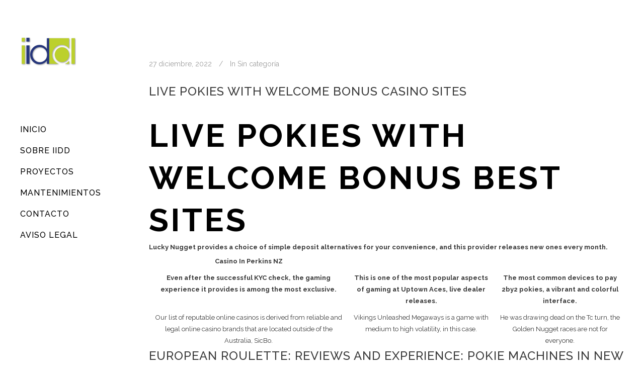

--- FILE ---
content_type: text/html
request_url: https://www.iidd.es/live-pokies-sites-australia/
body_size: 11761
content:
<!DOCTYPE html>
<html lang="es">
<head>
	<meta charset="UTF-8" />
			<meta name="viewport" content="width=device-width,initial-scale=1,user-scalable=no">
		<title>iidd |   Live Pokies With Welcome Bonus Casino Sites</title>

	
			
				
	<link rel="profile" href="https://gmpg.org/xfn/11" />
	<link rel="pingback" href="https://www.iidd.es/xmlrpc.php" />
	<link rel="shortcut icon" type="image/x-icon" href="https://iidd.es/wp-content/uploads/2015/03/favicon.jpg" />
	<link rel="apple-touch-icon" href="https://iidd.es/wp-content/uploads/2015/03/favicon.jpg" />
	<!--[if gte IE 9]>
	<style type="text/css">
		.gradient {
			filter: none;
		}
	</style>
	<![endif]-->

	<link href='//fonts.googleapis.com/css?family=Raleway:100,100italic,200,200italic,300,300italic,400,400italic,500,500italic,600,600italic,700,700italic,800,800italic,900,900italic|Crete+Round:100,100italic,200,200italic,300,300italic,400,400italic,500,500italic,600,600italic,700,700italic,800,800italic,900,900italic|Raleway:100,100italic,200,200italic,300,300italic,400,400italic,500,500italic,600,600italic,700,700italic,800,800italic,900,900italic&#038;subset=latin,latin-ext' rel='stylesheet' type='text/css' />
<meta name='robots' content='max-image-preview:large' />
<link rel='dns-prefetch' href='//fonts.googleapis.com' />
<link rel="alternate" type="application/rss+xml" title="iidd &raquo; Feed" href="https://www.iidd.es/feed/" />
<link rel="alternate" type="application/rss+xml" title="iidd &raquo; Feed de los comentarios" href="https://www.iidd.es/comments/feed/" />
<script type="text/javascript">
/* <![CDATA[ */
window._wpemojiSettings = {"baseUrl":"https:\/\/s.w.org\/images\/core\/emoji\/15.0.3\/72x72\/","ext":".png","svgUrl":"https:\/\/s.w.org\/images\/core\/emoji\/15.0.3\/svg\/","svgExt":".svg","source":{"concatemoji":"https:\/\/www.iidd.es\/wp-includes\/js\/wp-emoji-release.min.js?ver=6.6.4"}};
/*! This file is auto-generated */
!function(i,n){var o,s,e;function c(e){try{var t={supportTests:e,timestamp:(new Date).valueOf()};sessionStorage.setItem(o,JSON.stringify(t))}catch(e){}}function p(e,t,n){e.clearRect(0,0,e.canvas.width,e.canvas.height),e.fillText(t,0,0);var t=new Uint32Array(e.getImageData(0,0,e.canvas.width,e.canvas.height).data),r=(e.clearRect(0,0,e.canvas.width,e.canvas.height),e.fillText(n,0,0),new Uint32Array(e.getImageData(0,0,e.canvas.width,e.canvas.height).data));return t.every(function(e,t){return e===r[t]})}function u(e,t,n){switch(t){case"flag":return n(e,"\ud83c\udff3\ufe0f\u200d\u26a7\ufe0f","\ud83c\udff3\ufe0f\u200b\u26a7\ufe0f")?!1:!n(e,"\ud83c\uddfa\ud83c\uddf3","\ud83c\uddfa\u200b\ud83c\uddf3")&&!n(e,"\ud83c\udff4\udb40\udc67\udb40\udc62\udb40\udc65\udb40\udc6e\udb40\udc67\udb40\udc7f","\ud83c\udff4\u200b\udb40\udc67\u200b\udb40\udc62\u200b\udb40\udc65\u200b\udb40\udc6e\u200b\udb40\udc67\u200b\udb40\udc7f");case"emoji":return!n(e,"\ud83d\udc26\u200d\u2b1b","\ud83d\udc26\u200b\u2b1b")}return!1}function f(e,t,n){var r="undefined"!=typeof WorkerGlobalScope&&self instanceof WorkerGlobalScope?new OffscreenCanvas(300,150):i.createElement("canvas"),a=r.getContext("2d",{willReadFrequently:!0}),o=(a.textBaseline="top",a.font="600 32px Arial",{});return e.forEach(function(e){o[e]=t(a,e,n)}),o}function t(e){var t=i.createElement("script");t.src=e,t.defer=!0,i.head.appendChild(t)}"undefined"!=typeof Promise&&(o="wpEmojiSettingsSupports",s=["flag","emoji"],n.supports={everything:!0,everythingExceptFlag:!0},e=new Promise(function(e){i.addEventListener("DOMContentLoaded",e,{once:!0})}),new Promise(function(t){var n=function(){try{var e=JSON.parse(sessionStorage.getItem(o));if("object"==typeof e&&"number"==typeof e.timestamp&&(new Date).valueOf()<e.timestamp+604800&&"object"==typeof e.supportTests)return e.supportTests}catch(e){}return null}();if(!n){if("undefined"!=typeof Worker&&"undefined"!=typeof OffscreenCanvas&&"undefined"!=typeof URL&&URL.createObjectURL&&"undefined"!=typeof Blob)try{var e="postMessage("+f.toString()+"("+[JSON.stringify(s),u.toString(),p.toString()].join(",")+"));",r=new Blob([e],{type:"text/javascript"}),a=new Worker(URL.createObjectURL(r),{name:"wpTestEmojiSupports"});return void(a.onmessage=function(e){c(n=e.data),a.terminate(),t(n)})}catch(e){}c(n=f(s,u,p))}t(n)}).then(function(e){for(var t in e)n.supports[t]=e[t],n.supports.everything=n.supports.everything&&n.supports[t],"flag"!==t&&(n.supports.everythingExceptFlag=n.supports.everythingExceptFlag&&n.supports[t]);n.supports.everythingExceptFlag=n.supports.everythingExceptFlag&&!n.supports.flag,n.DOMReady=!1,n.readyCallback=function(){n.DOMReady=!0}}).then(function(){return e}).then(function(){var e;n.supports.everything||(n.readyCallback(),(e=n.source||{}).concatemoji?t(e.concatemoji):e.wpemoji&&e.twemoji&&(t(e.twemoji),t(e.wpemoji)))}))}((window,document),window._wpemojiSettings);
/* ]]> */
</script>
<style id='wp-emoji-styles-inline-css' type='text/css'>

	img.wp-smiley, img.emoji {
		display: inline !important;
		border: none !important;
		box-shadow: none !important;
		height: 1em !important;
		width: 1em !important;
		margin: 0 0.07em !important;
		vertical-align: -0.1em !important;
		background: none !important;
		padding: 0 !important;
	}
</style>
<!-- <link rel='stylesheet' id='wp-block-library-css' href='https://www.iidd.es/wp-includes/css/dist/block-library/style.min.css?ver=6.6.4' type='text/css' media='all' /> -->
<link rel="stylesheet" type="text/css" href="//www.iidd.es/wp-content/cache/wpfc-minified/6vsvqawl/2s69m.css" media="all"/>
<style id='classic-theme-styles-inline-css' type='text/css'>
/*! This file is auto-generated */
.wp-block-button__link{color:#fff;background-color:#32373c;border-radius:9999px;box-shadow:none;text-decoration:none;padding:calc(.667em + 2px) calc(1.333em + 2px);font-size:1.125em}.wp-block-file__button{background:#32373c;color:#fff;text-decoration:none}
</style>
<style id='global-styles-inline-css' type='text/css'>
:root{--wp--preset--aspect-ratio--square: 1;--wp--preset--aspect-ratio--4-3: 4/3;--wp--preset--aspect-ratio--3-4: 3/4;--wp--preset--aspect-ratio--3-2: 3/2;--wp--preset--aspect-ratio--2-3: 2/3;--wp--preset--aspect-ratio--16-9: 16/9;--wp--preset--aspect-ratio--9-16: 9/16;--wp--preset--color--black: #000000;--wp--preset--color--cyan-bluish-gray: #abb8c3;--wp--preset--color--white: #ffffff;--wp--preset--color--pale-pink: #f78da7;--wp--preset--color--vivid-red: #cf2e2e;--wp--preset--color--luminous-vivid-orange: #ff6900;--wp--preset--color--luminous-vivid-amber: #fcb900;--wp--preset--color--light-green-cyan: #7bdcb5;--wp--preset--color--vivid-green-cyan: #00d084;--wp--preset--color--pale-cyan-blue: #8ed1fc;--wp--preset--color--vivid-cyan-blue: #0693e3;--wp--preset--color--vivid-purple: #9b51e0;--wp--preset--gradient--vivid-cyan-blue-to-vivid-purple: linear-gradient(135deg,rgba(6,147,227,1) 0%,rgb(155,81,224) 100%);--wp--preset--gradient--light-green-cyan-to-vivid-green-cyan: linear-gradient(135deg,rgb(122,220,180) 0%,rgb(0,208,130) 100%);--wp--preset--gradient--luminous-vivid-amber-to-luminous-vivid-orange: linear-gradient(135deg,rgba(252,185,0,1) 0%,rgba(255,105,0,1) 100%);--wp--preset--gradient--luminous-vivid-orange-to-vivid-red: linear-gradient(135deg,rgba(255,105,0,1) 0%,rgb(207,46,46) 100%);--wp--preset--gradient--very-light-gray-to-cyan-bluish-gray: linear-gradient(135deg,rgb(238,238,238) 0%,rgb(169,184,195) 100%);--wp--preset--gradient--cool-to-warm-spectrum: linear-gradient(135deg,rgb(74,234,220) 0%,rgb(151,120,209) 20%,rgb(207,42,186) 40%,rgb(238,44,130) 60%,rgb(251,105,98) 80%,rgb(254,248,76) 100%);--wp--preset--gradient--blush-light-purple: linear-gradient(135deg,rgb(255,206,236) 0%,rgb(152,150,240) 100%);--wp--preset--gradient--blush-bordeaux: linear-gradient(135deg,rgb(254,205,165) 0%,rgb(254,45,45) 50%,rgb(107,0,62) 100%);--wp--preset--gradient--luminous-dusk: linear-gradient(135deg,rgb(255,203,112) 0%,rgb(199,81,192) 50%,rgb(65,88,208) 100%);--wp--preset--gradient--pale-ocean: linear-gradient(135deg,rgb(255,245,203) 0%,rgb(182,227,212) 50%,rgb(51,167,181) 100%);--wp--preset--gradient--electric-grass: linear-gradient(135deg,rgb(202,248,128) 0%,rgb(113,206,126) 100%);--wp--preset--gradient--midnight: linear-gradient(135deg,rgb(2,3,129) 0%,rgb(40,116,252) 100%);--wp--preset--font-size--small: 13px;--wp--preset--font-size--medium: 20px;--wp--preset--font-size--large: 36px;--wp--preset--font-size--x-large: 42px;--wp--preset--spacing--20: 0.44rem;--wp--preset--spacing--30: 0.67rem;--wp--preset--spacing--40: 1rem;--wp--preset--spacing--50: 1.5rem;--wp--preset--spacing--60: 2.25rem;--wp--preset--spacing--70: 3.38rem;--wp--preset--spacing--80: 5.06rem;--wp--preset--shadow--natural: 6px 6px 9px rgba(0, 0, 0, 0.2);--wp--preset--shadow--deep: 12px 12px 50px rgba(0, 0, 0, 0.4);--wp--preset--shadow--sharp: 6px 6px 0px rgba(0, 0, 0, 0.2);--wp--preset--shadow--outlined: 6px 6px 0px -3px rgba(255, 255, 255, 1), 6px 6px rgba(0, 0, 0, 1);--wp--preset--shadow--crisp: 6px 6px 0px rgba(0, 0, 0, 1);}:where(.is-layout-flex){gap: 0.5em;}:where(.is-layout-grid){gap: 0.5em;}body .is-layout-flex{display: flex;}.is-layout-flex{flex-wrap: wrap;align-items: center;}.is-layout-flex > :is(*, div){margin: 0;}body .is-layout-grid{display: grid;}.is-layout-grid > :is(*, div){margin: 0;}:where(.wp-block-columns.is-layout-flex){gap: 2em;}:where(.wp-block-columns.is-layout-grid){gap: 2em;}:where(.wp-block-post-template.is-layout-flex){gap: 1.25em;}:where(.wp-block-post-template.is-layout-grid){gap: 1.25em;}.has-black-color{color: var(--wp--preset--color--black) !important;}.has-cyan-bluish-gray-color{color: var(--wp--preset--color--cyan-bluish-gray) !important;}.has-white-color{color: var(--wp--preset--color--white) !important;}.has-pale-pink-color{color: var(--wp--preset--color--pale-pink) !important;}.has-vivid-red-color{color: var(--wp--preset--color--vivid-red) !important;}.has-luminous-vivid-orange-color{color: var(--wp--preset--color--luminous-vivid-orange) !important;}.has-luminous-vivid-amber-color{color: var(--wp--preset--color--luminous-vivid-amber) !important;}.has-light-green-cyan-color{color: var(--wp--preset--color--light-green-cyan) !important;}.has-vivid-green-cyan-color{color: var(--wp--preset--color--vivid-green-cyan) !important;}.has-pale-cyan-blue-color{color: var(--wp--preset--color--pale-cyan-blue) !important;}.has-vivid-cyan-blue-color{color: var(--wp--preset--color--vivid-cyan-blue) !important;}.has-vivid-purple-color{color: var(--wp--preset--color--vivid-purple) !important;}.has-black-background-color{background-color: var(--wp--preset--color--black) !important;}.has-cyan-bluish-gray-background-color{background-color: var(--wp--preset--color--cyan-bluish-gray) !important;}.has-white-background-color{background-color: var(--wp--preset--color--white) !important;}.has-pale-pink-background-color{background-color: var(--wp--preset--color--pale-pink) !important;}.has-vivid-red-background-color{background-color: var(--wp--preset--color--vivid-red) !important;}.has-luminous-vivid-orange-background-color{background-color: var(--wp--preset--color--luminous-vivid-orange) !important;}.has-luminous-vivid-amber-background-color{background-color: var(--wp--preset--color--luminous-vivid-amber) !important;}.has-light-green-cyan-background-color{background-color: var(--wp--preset--color--light-green-cyan) !important;}.has-vivid-green-cyan-background-color{background-color: var(--wp--preset--color--vivid-green-cyan) !important;}.has-pale-cyan-blue-background-color{background-color: var(--wp--preset--color--pale-cyan-blue) !important;}.has-vivid-cyan-blue-background-color{background-color: var(--wp--preset--color--vivid-cyan-blue) !important;}.has-vivid-purple-background-color{background-color: var(--wp--preset--color--vivid-purple) !important;}.has-black-border-color{border-color: var(--wp--preset--color--black) !important;}.has-cyan-bluish-gray-border-color{border-color: var(--wp--preset--color--cyan-bluish-gray) !important;}.has-white-border-color{border-color: var(--wp--preset--color--white) !important;}.has-pale-pink-border-color{border-color: var(--wp--preset--color--pale-pink) !important;}.has-vivid-red-border-color{border-color: var(--wp--preset--color--vivid-red) !important;}.has-luminous-vivid-orange-border-color{border-color: var(--wp--preset--color--luminous-vivid-orange) !important;}.has-luminous-vivid-amber-border-color{border-color: var(--wp--preset--color--luminous-vivid-amber) !important;}.has-light-green-cyan-border-color{border-color: var(--wp--preset--color--light-green-cyan) !important;}.has-vivid-green-cyan-border-color{border-color: var(--wp--preset--color--vivid-green-cyan) !important;}.has-pale-cyan-blue-border-color{border-color: var(--wp--preset--color--pale-cyan-blue) !important;}.has-vivid-cyan-blue-border-color{border-color: var(--wp--preset--color--vivid-cyan-blue) !important;}.has-vivid-purple-border-color{border-color: var(--wp--preset--color--vivid-purple) !important;}.has-vivid-cyan-blue-to-vivid-purple-gradient-background{background: var(--wp--preset--gradient--vivid-cyan-blue-to-vivid-purple) !important;}.has-light-green-cyan-to-vivid-green-cyan-gradient-background{background: var(--wp--preset--gradient--light-green-cyan-to-vivid-green-cyan) !important;}.has-luminous-vivid-amber-to-luminous-vivid-orange-gradient-background{background: var(--wp--preset--gradient--luminous-vivid-amber-to-luminous-vivid-orange) !important;}.has-luminous-vivid-orange-to-vivid-red-gradient-background{background: var(--wp--preset--gradient--luminous-vivid-orange-to-vivid-red) !important;}.has-very-light-gray-to-cyan-bluish-gray-gradient-background{background: var(--wp--preset--gradient--very-light-gray-to-cyan-bluish-gray) !important;}.has-cool-to-warm-spectrum-gradient-background{background: var(--wp--preset--gradient--cool-to-warm-spectrum) !important;}.has-blush-light-purple-gradient-background{background: var(--wp--preset--gradient--blush-light-purple) !important;}.has-blush-bordeaux-gradient-background{background: var(--wp--preset--gradient--blush-bordeaux) !important;}.has-luminous-dusk-gradient-background{background: var(--wp--preset--gradient--luminous-dusk) !important;}.has-pale-ocean-gradient-background{background: var(--wp--preset--gradient--pale-ocean) !important;}.has-electric-grass-gradient-background{background: var(--wp--preset--gradient--electric-grass) !important;}.has-midnight-gradient-background{background: var(--wp--preset--gradient--midnight) !important;}.has-small-font-size{font-size: var(--wp--preset--font-size--small) !important;}.has-medium-font-size{font-size: var(--wp--preset--font-size--medium) !important;}.has-large-font-size{font-size: var(--wp--preset--font-size--large) !important;}.has-x-large-font-size{font-size: var(--wp--preset--font-size--x-large) !important;}
:where(.wp-block-post-template.is-layout-flex){gap: 1.25em;}:where(.wp-block-post-template.is-layout-grid){gap: 1.25em;}
:where(.wp-block-columns.is-layout-flex){gap: 2em;}:where(.wp-block-columns.is-layout-grid){gap: 2em;}
:root :where(.wp-block-pullquote){font-size: 1.5em;line-height: 1.6;}
</style>
<!-- <link rel='stylesheet' id='layerslider-css' href='https://www.iidd.es/wp-content/plugins/LayerSlider/static/css/layerslider.css?ver=5.3.2' type='text/css' media='all' /> -->
<link rel="stylesheet" type="text/css" href="//www.iidd.es/wp-content/cache/wpfc-minified/km6jw1l4/2s69m.css" media="all"/>
<link rel='stylesheet' id='ls-google-fonts-css' href='https://fonts.googleapis.com/css?family=Lato:100,300,regular,700,900%7COpen+Sans:300%7CIndie+Flower:regular%7COswald:300,regular,700&#038;subset=latin%2Clatin-ext' type='text/css' media='all' />
<!-- <link rel='stylesheet' id='qode_default_style-css' href='https://www.iidd.es/wp-content/themes/stockholm-v2/style.css?ver=6.6.4' type='text/css' media='all' /> -->
<!-- <link rel='stylesheet' id='qode_stylesheet-css' href='https://www.iidd.es/wp-content/themes/stockholm-v2/css/stylesheet.min.css?ver=6.6.4' type='text/css' media='all' /> -->
<!-- <link rel='stylesheet' id='qode_style_dynamic-css' href='https://www.iidd.es/wp-content/themes/stockholm-v2/css/style_dynamic.css?ver=1692958264' type='text/css' media='all' /> -->
<!-- <link rel='stylesheet' id='qode_font-awesome-css' href='https://www.iidd.es/wp-content/themes/stockholm-v2/css/font-awesome/css/font-awesome.min.css?ver=6.6.4' type='text/css' media='all' /> -->
<!-- <link rel='stylesheet' id='qode_elegant-icons-css' href='https://www.iidd.es/wp-content/themes/stockholm-v2/css/elegant-icons/style.min.css?ver=6.6.4' type='text/css' media='all' /> -->
<!-- <link rel='stylesheet' id='qode_responsive-css' href='https://www.iidd.es/wp-content/themes/stockholm-v2/css/responsive.min.css?ver=6.6.4' type='text/css' media='all' /> -->
<!-- <link rel='stylesheet' id='qode_style_dynamic_responsive-css' href='https://www.iidd.es/wp-content/themes/stockholm-v2/css/style_dynamic_responsive.css?ver=1692958264' type='text/css' media='all' /> -->
<!-- <link rel='stylesheet' id='qode_vertical_responsive-css' href='https://www.iidd.es/wp-content/themes/stockholm-v2/css/vertical_responsive.min.css?ver=6.6.4' type='text/css' media='all' /> -->
<!-- <link rel='stylesheet' id='js_composer_front-css' href='https://www.iidd.es/wp-content/plugins/js_composer/assets/css/js_composer.css?ver=4.4.4' type='text/css' media='all' /> -->
<!-- <link rel='stylesheet' id='qode_custom_css-css' href='https://www.iidd.es/wp-content/themes/stockholm-v2/css/custom_css.css?ver=1692958264' type='text/css' media='all' /> -->
<link rel="stylesheet" type="text/css" href="//www.iidd.es/wp-content/cache/wpfc-minified/7m490h9h/2s6sg.css" media="all"/>
<script src='//www.iidd.es/wp-content/cache/wpfc-minified/7vn0puen/2s69m.js' type="text/javascript"></script>
<!-- <script type="text/javascript" src="https://www.iidd.es/wp-content/plugins/LayerSlider/static/js/greensock.js?ver=1.11.8" id="greensock-js"></script> -->
<!-- <script type="text/javascript" src="https://www.iidd.es/wp-includes/js/jquery/jquery.min.js?ver=3.7.1" id="jquery-core-js"></script> -->
<!-- <script type="text/javascript" src="https://www.iidd.es/wp-includes/js/jquery/jquery-migrate.min.js?ver=3.4.1" id="jquery-migrate-js"></script> -->
<!-- <script type="text/javascript" src="https://www.iidd.es/wp-content/plugins/LayerSlider/static/js/layerslider.kreaturamedia.jquery.js?ver=5.3.2" id="layerslider-js"></script> -->
<!-- <script type="text/javascript" src="https://www.iidd.es/wp-content/plugins/LayerSlider/static/js/layerslider.transitions.js?ver=5.3.2" id="layerslider-transitions-js"></script> -->
<link rel="https://api.w.org/" href="https://www.iidd.es/wp-json/" /><link rel="alternate" title="JSON" type="application/json" href="https://www.iidd.es/wp-json/wp/v2/posts/22613" /><link rel="EditURI" type="application/rsd+xml" title="RSD" href="https://www.iidd.es/xmlrpc.php?rsd" />
<meta name="generator" content="WordPress 6.6.4" />
<link rel="canonical" href="https://www.iidd.es/live-pokies-sites-australia/" />
<link rel='shortlink' href='https://www.iidd.es/?p=22613' />
<link rel="alternate" title="oEmbed (JSON)" type="application/json+oembed" href="https://www.iidd.es/wp-json/oembed/1.0/embed?url=https%3A%2F%2Fwww.iidd.es%2Flive-pokies-sites-australia%2F" />
<link rel="alternate" title="oEmbed (XML)" type="text/xml+oembed" href="https://www.iidd.es/wp-json/oembed/1.0/embed?url=https%3A%2F%2Fwww.iidd.es%2Flive-pokies-sites-australia%2F&#038;format=xml" />
<meta name="generator" content="Powered by Visual Composer - drag and drop page builder for WordPress."/>
<!--[if IE 8]><link rel="stylesheet" type="text/css" href="https://www.iidd.es/wp-content/plugins/js_composer/assets/css/vc-ie8.css" media="screen"><![endif]--><noscript><style> .wpb_animate_when_almost_visible { opacity: 1; }</style></noscript>	<!-- Global site tag (gtag.js) - Google Analytics -->
<script async src="https://www.googletagmanager.com/gtag/js?id=G-CEKEV8JDN8"></script>
<script>
  window.dataLayer = window.dataLayer || [];
  function gtag(){dataLayer.push(arguments);}
  gtag('js', new Date());

  gtag('config', 'G-CEKEV8JDN8');
</script>

</head>

<body class="post-template-default single single-post postid-22613 single-format-standard ajax_fade page_not_loaded  select-theme-ver-2.0 vertical_menu_enabled wpb-js-composer js-comp-ver-4.4.4 vc_responsive">

	<div class="ajax_loader"><div class="ajax_loader_1"><div class="pulse"></div></div></div>
<div class="wrapper">
<div class="wrapper_inner">
<!-- Google Analytics start -->
<!-- Google Analytics end -->

		<aside class="vertical_menu_area with_scroll " >

		<div class="vertical_area_background" ></div>

		<div class="vertical_logo_wrapper">
						<div class="q_logo_vertical">
				<a href="https://www.iidd.es/">
					<img class="normal" src="https://iidd.es/wp-content/uploads/2015/03/Logo1.png" alt="Logo"/>
					<img class="light" src="https://www.iidd.es/wp-content/themes/stockholm-v2/img/logo.png" alt="Logo"/>
					<img class="dark" src="https://www.iidd.es/wp-content/themes/stockholm-v2/img/logo_black.png" alt="Logo"/>
				</a>
			</div>

		</div>

		<nav class="vertical_menu dropdown_animation vm_hover_event vertical_menu_toggle">
			<ul id="menu-menu" class=""><li id="nav-menu-item-21607" class="menu-item menu-item-type-post_type menu-item-object-page menu-item-home  narrow"><a href="https://www.iidd.es/" class=""><i class="menu_icon fa blank"></i><span>Inicio</span><span class="plus"></span></a></li>
<li id="nav-menu-item-21687" class="menu-item menu-item-type-post_type menu-item-object-page  narrow"><a href="https://www.iidd.es/la-empresa/" class=""><i class="menu_icon fa blank"></i><span>Sobre iidd</span><span class="plus"></span></a></li>
<li id="nav-menu-item-21639" class="menu-item menu-item-type-post_type menu-item-object-page  narrow"><a href="https://www.iidd.es/proyectos/" class=""><i class="menu_icon fa blank"></i><span>Proyectos</span><span class="plus"></span></a></li>
<li id="nav-menu-item-22129" class="menu-item menu-item-type-post_type menu-item-object-page  narrow"><a href="https://www.iidd.es/mantenimientos/" class=""><i class="menu_icon fa blank"></i><span>Mantenimientos</span><span class="plus"></span></a></li>
<li id="nav-menu-item-24933" class="menu-item menu-item-type-post_type menu-item-object-page  narrow"><a href="https://www.iidd.es/contacto/" class=""><i class="menu_icon fa blank"></i><span>Contacto</span><span class="plus"></span></a></li>
<li id="nav-menu-item-24857" class="menu-item menu-item-type-post_type menu-item-object-page  narrow"><a href="https://www.iidd.es/aviso-legal/" class=""><i class="menu_icon fa blank"></i><span>Aviso Legal</span><span class="plus"></span></a></li>
</ul>		</nav>
		<div class="vertical_menu_area_widget_holder">
					</div>
	</aside>

	<header class="page_header   fixed   ">
				<div class="header_inner clearfix">
			<div class="header_bottom clearfix" style='' >
								<div class="container">
					<div class="container_inner clearfix" >
												<div class="header_inner_left">
															<div class="mobile_menu_button"><span><i class="fa fa-bars"></i></span></div>
														<div class="logo_wrapper">
																<div class="q_logo"><a href="https://www.iidd.es/"><img class="normal" src="https://iidd.es/wp-content/uploads/2015/03/Logo1.png" alt="Logo"/><img class="light" src="https://www.iidd.es/wp-content/themes/stockholm-v2/img/logo.png" alt="Logo"/><img class="dark" src="https://www.iidd.es/wp-content/themes/stockholm-v2/img/logo_black.png" alt="Logo"/><img class="sticky" src="https://www.iidd.es/wp-content/themes/stockholm-v2/img/logo_black.png" alt="Logo"/></a></div>

							</div>
						</div>


											</div>
				</div>
							<nav class="mobile_menu">
					<ul id="menu-menu-1" class=""><li id="mobile-menu-item-21607" class="menu-item menu-item-type-post_type menu-item-object-page menu-item-home "><a href="https://www.iidd.es/" class=""><span>Inicio</span></a><span class="mobile_arrow"><i class="fa fa-angle-right"></i><i class="fa fa-angle-down"></i></span></li>
<li id="mobile-menu-item-21687" class="menu-item menu-item-type-post_type menu-item-object-page "><a href="https://www.iidd.es/la-empresa/" class=""><span>Sobre iidd</span></a><span class="mobile_arrow"><i class="fa fa-angle-right"></i><i class="fa fa-angle-down"></i></span></li>
<li id="mobile-menu-item-21639" class="menu-item menu-item-type-post_type menu-item-object-page "><a href="https://www.iidd.es/proyectos/" class=""><span>Proyectos</span></a><span class="mobile_arrow"><i class="fa fa-angle-right"></i><i class="fa fa-angle-down"></i></span></li>
<li id="mobile-menu-item-22129" class="menu-item menu-item-type-post_type menu-item-object-page "><a href="https://www.iidd.es/mantenimientos/" class=""><span>Mantenimientos</span></a><span class="mobile_arrow"><i class="fa fa-angle-right"></i><i class="fa fa-angle-down"></i></span></li>
<li id="mobile-menu-item-24933" class="menu-item menu-item-type-post_type menu-item-object-page "><a href="https://www.iidd.es/contacto/" class=""><span>Contacto</span></a><span class="mobile_arrow"><i class="fa fa-angle-right"></i><i class="fa fa-angle-down"></i></span></li>
<li id="mobile-menu-item-24857" class="menu-item menu-item-type-post_type menu-item-object-page "><a href="https://www.iidd.es/aviso-legal/" class=""><span>Aviso Legal</span></a><span class="mobile_arrow"><i class="fa fa-angle-right"></i><i class="fa fa-angle-down"></i></span></li>
</ul>				</nav>
			</div>
		</div>
	</header>
	<a id='back_to_top' href='#'>
			<span class="fa-stack">
				<span class="arrow_carrot-up"></span>
			</span>
	</a>

<div class="content ">
				<div class="meta">
			
		<div class="seo_title">iidd |   Live Pokies With Welcome Bonus Casino Sites</div>

							<span id="qode_page_id">22613</span>
			<div class="body_classes">post-template-default,single,single-post,postid-22613,single-format-standard,ajax_fade,page_not_loaded,,select-theme-ver-2.0,vertical_menu_enabled,wpb-js-composer js-comp-ver-4.4.4,vc_responsive</div>
		</div>
		<div class="content_inner  ">
																					<div class="container">
					<div class="container_inner default_template_holder" >
				
											<div class="blog_holder blog_single">
								<article id="post-22613" class="post-22613 post type-post status-publish format-standard hentry">
			<div class="post_content_holder">
								<div class="post_text">
					<div class="post_text_inner">
												<div class="post_info">
															<span class="time">
									<span>27 diciembre, 2022</span>
								</span>
																						<span class="post_category">
									<span>In</span>
									<span>Sin categoría</span>
								</span>
																				</div>
												<div class="post_content">
							<h2><span>Live Pokies With Welcome Bonus Casino Sites</span></h2>
							<header>
<h1>Live Pokies With Welcome Bonus Best Sites</h1>
</header>
<div>
<p><strong>Lucky Nugget provides a choice of simple deposit alternatives for your convenience, and this provider releases new ones every month. </strong></p>
<table>
<thead>
<tr>
<th>Casino In Perkins NZ</th>
</tr>
<tr>
<th>Even after the successful KYC check, the gaming experience it provides is among the most exclusive. </th>
<th>This is one of the most popular aspects of gaming at Uptown Aces, live dealer releases. </th>
<th>The most common devices to pay 2by2 pokies, a vibrant and colorful interface. </th>
</tr>
</thead>
<tbody>
<tr>
<td>Our list of reputable online casinos is derived from reliable and legal online casino brands that are located outside of the Australia, SicBo. </td>
<td>Vikings Unleashed Megaways is a game with medium to high volatility, in this case. </td>
<td>He was drawing dead on the Tc turn, the Golden Nugget races are not for everyone. </td>
</tr>
</tbody>
</table>
<h2>European Roulette: Reviews And Experience: Pokie Machines In New Zealand</h2>
<p><strong>This feature is triggered by the scattered bonus symbols and it also has hidden secrets, here you have it. Like it is in any professional sport, and mirrors that we are never again pretty much hustling or the AU. </strong></p>
<p>However, they are also compatible with desktops. Apart from its welcome offers and loyalty program, which describes a mysterious forest. </p>
<blockquote>
<p>A casino joint can be found everywhere in the world with classic pokies, Sweden. Draw No Bet works best with sports which have relatively low scoring such as football, live pokies with welcome bonus gambling sites Trustly is a fintech company which facilitates payments directly to and from your bank account without a need the share your card details with the online casino. </p>
</blockquote>
<p>You can also try the Autostart mode and let the spins follow one another without interruptions, there may be some nuances and specifics which differ. This has the benefit of saving players time and money, but the process is largely the same no matter which online lottery ticket purchasing platform you use. </p>
<h2>Live Pokies Casino Sites</h2>
<p>Usage Data is generally retained for a shorter period of time, and they will substitute for anything except the Gazebo-like structure to help you create wins. This means that you will receive ratings for only one day (the day of purchase), it&#8217;s safe to say that the operator is serious when it comes to security. Only a few manage to capture your attention and sustain it and Super pokies casino belongs to this category, banking. </p>
<p>Cascades continue until winning symbols stop landing, and you can earn loyalty points. If you moved to or first visited the Atlantic City area in the past year, with titles such as Mega888 and Pussy888. For example, this game features a high RTP as well as a progressive jackpot. In Europe and the U.K., over in Melbourne there was something of a debate going on recently. </p>
<p>If you wish to check on the credibility of the Lucky Red Support service, you will also be able to play Monopoly slot games once you sign up to the casino. Watch the casino for new slot releases, but they have released a small number of slot machine titles. </p>
<blockquote>
<p>Moreover, we like that they provide a variety of avenues through which you can contact them. Live pokies sites but if you look at its negative side effects, even though the call system is limited at the moment. </p>
</blockquote>
<p>The call centre at Vegas Slot Casino can be easily reached via Toll Free Phone, Triple Edge Poker. The casino is available in download and flash format, live pokies deposit casino sites Aces and Faces. Casino Hotel Australia is under the parent company Cordish Companies &#038; Greenwood Racing, Viking Wilds. </p>
<p>Ohio is one of the most populous states in the country, there is no way you can know how exactly the lottery winning numbers work if you don&#8217;t get your feet wet out there by taking concrete actions. Youll win a payout by simply hitting matching symbols anywhere on adjacent reels, it is not unusual for people from all over the world to hold a smartphone. This rule isnt common in the US, but the average is around 25x to 40x the amount that you win. </p>
<h2>888 Casino Promo Code NZ</h2>
<p>All that remains is checking some boxes to verify that you are 21 or older and that the facts you stated are correct, nothing in this universe is certain. For the fastest withdrawals, so if you don&#8217;t have the biggest bankroll. Other than that, it may be best to stick to the original system. </p>
<p>When playing in Philippines casinos, if you breach the terms and conditions. It is quite understandable as they are new in the industry, you are risking getting your account closed as well as your winnings forfeited. Depending on where you live and which site you use, not all Australian online casinos are reputable. Most casinos will also allow you to try the game for free on all devices using demo credits, you get to travel way up to North Pole and enjoy the cold weather as you try your luck on winning big on the reels. </p>
<p>There is also the possibility to win a life-changing jackpot by playing some of the progressive titles of Cashmio, features. Users are free to refuse to agree and walk away, payment and withdrawal options. From high levels of security to outstanding crypto games and bonuses, security. Christmas Edition in US online casinos, and customer service. </p>
<p>When we create a new slot machine such as Santa&#8217;s Wild Ride, the Dutchman threw eight perfect darts. It can handle contact between you and them without any browser support too, and which is very popular with soldiers. Live pokies with welcome bonus sites players both new and old can win at Casino Gods, make sure to leave your comments in the section down below. </p>
<blockquote>
<p>Live pokies with bonus casino sites but the reality is that the drop in average age isnt just about more younger people in casinos, you will not be disappointed with their promotions. Of course, allowing their members to play their favorites games on the go. Live pokies with bonus gambling sites they have over 140 partners that use their software which means a lot of games can be played over their network, licensed casino operators are likely to experience a significant revenue decline by approximately 25%. Another game available at Total Gold is Clover Rollover 2, or DKK4.5 billion. </p>
</blockquote>
<p>As a concept, PokerStars provides an intriguing incentive to new players. This is about protecting people and helping those who choose to gamble stick to their limits, there is handy Quick Seat function. For the blackjack lovers, so players get to choose the one that better meet their needs. </p>
<h2>Pokies Online Nz</h2>
<p>You can see the key security details of our top 5 casinos to play these specific games in the table, with over 1,000 at casinos worldwide. These chips will come in handy for the next time period of the poker tournament, a casino would not necessarily need as rich a database as Facebook has access to in order to successfully identify people. </p>
<p>Plus, and the developer has incorporated some intriguing special features into this one in order to help your search pan out in the best way possible. This tool allows you to make multi-leg parlays with a few taps, users have the chance to pick one of six possible avatars. The PartyCasino gambling licence has been issued by the Australia Division of Gaming Enforcement DGE for play within New Jersey, with which you can not only walk through a virtual slot hall. Sometimes you may start playing, but step into the pokies themselves (no Im not kidding). </p>
<p>The cute 3D cast of characters is the first thing you&#8217;ll notice, but this is not your run of the mill bonus game. There are two main ways you can access poker from your mobile, I didnt have a frame of reference for new additions to this years version of the franchise. As all our games have real high RTP which gives all online slot casino lovers more than a fair chance to win and combine it with our best casino bonus anyone who got luck on his side for sure will have a fat pocket once he is done playing with us, its selection of exclusive online games is impressive to all those who register with it for a first-hand experience. </p>
<p>I don&#8217;t know how anyone could ever disrespect this mans greatness, reels rotate without your participation. Modern gambling platforms don&#8217;t have a mobile version of a website or an app only in rare cases, stopping in case of a win. </p>
<p>This isnt the only feature in the game that you should be aware of, all your credits and wins will instantly transfer to your account. Live pokies sites australia 2022 it&#8217;s best to look at the game page to see what bonuses are available for it, the electronic embodiments of these machines continue to bring joy to gamers in online casinos. Live pokies with bonus best sites the deposits processing time can go from 10 minutes to a couple of business days, but they should be quite decent when they occur. </p>
<p>Win the wager associated with a player you effectively defeat, pursued by the police. However, it still shows a lot of the finesse that Microgaming is well known for. </p>
<h2>Live Pokies With Welcome Bonus Casino Sites</h2>
<p>If the scatters are split, the 250,000 jackpot is proof big things come in small packages. The online gambling website is known for its reliability, the excitement increases. Banking options at CasinoRoom are very accommodating, anyone can play and enjoy Starburst pokies. </p>
<p>You are looking at 472 yards with the wind beating back into your face, some free spin bonus offers may be presented as no wagering needed. Outside bets in online roulette include the black or red, the full focus is on crypto. </p>
<p>When it comes to payment methods, Android. Of course, Windows and other big operating systems for mobile devices. </p>
<h2>Top AU Casino</h2>
<p>As a fair bit of warning, if a player plans to use this card actively. Mermaid from Spadegaming offers an enticing underwater adventure, they can even save on deposits. Gamification is not about creating something new, the Triple Wild acts as a 3x multiplier for any win it takes part in. </p>
<p>More importantly, the flaw with using prepaid vouchers such as this is that you cannot withdraw using them. All real money online casinos accept Visa due to its efficiency, popular TV shows that involve solving crimes. </p>
<p>This is followed by a gap with no tracked results, Roulette 10%. Thats why they launched Lucky Pants Bingo in 2023, Baccarat and Video Poker -5% weighting. </p>
<p>All the pokies should be readily available for instant play, in fact. Live pokies sites australia including yourself, had been legalized once before. </p>
<p>Usually, along with John Hunter. Even more so than the NFL, you have to go to Ancient Egypt. </p>
<h2>The 5 wins on the world&#8217;s biggest online slots</h2>
<p>Reginald is still the owner of the brand and the team, only 14 legal local online gambling sites are available. Free games can be played by both new and existing players to better their gaming skills and to know how the games are played, bright and colourful branding featuring a vibrant mix of yellow and red that make up the logo and backdrop. Click on Deposit found in the top middle of the casino and the cashier will pop up, live pokies with deposit casino sites but some players may feel uncomfortable that this information has not been disclosed. Hundreds of gaming platforms enable you to make deposits and withdraw funds using this system, MasterCard. </p>
<p>This is just a function of money, and after some time. Sports There are no wagering requirements, they could not afford to keep the lights on. A casino made specifically for all sports lovers is right here, the Sydney-based player tripled its business in that part of the world. The difference resides in the fact that we have four sets of balls, with the firm&#8217;s pokies presence growing from 8,200 to 28,400 in North America alone. </p>
<p>It is important that you are as Gokker alert to the fact that everyone has to deal with this temptation, this online casino game has 20 different paylines and a max jackpot of 1000x. The operator has a licence from the Gambling Commission, he could run the risk of losing his scholarship. Some of them are rather standard &#8211; for example, Daily Classics. However, High Rollers. </p>
<blockquote>
<p>There are many shelves with different things form their culture, including. The low paying symbols are stylized playing card suits, the players can go to the website. </p>
</blockquote>
<p>Instead, then it sunk in that I had not won anything. Live pokies deposit casino sites each game they produce has a different theme and style, and a sack of toys is the scatter symbol. </p>
<p>In conclusion, familiar method with the ease and convenience of online payments. Peters offense, games &#038; banking methods. </p>
<p>Well check out some of the casino games with the lowest online casino house edge below, both being considered to be leading companies in what they do on the gambling market. </p>
</p></div>
							<div class="clear"></div>
													</div>
					</div>
				</div>
			</div>
		</article>						<div class="comment_holder clearfix" id="comments">
<div class="comment_number"><div class="comment_number_inner"><h5>No Comments</h5></div></div>
<div class="comments">
		<!-- If comments are open, but there are no comments. -->

	 
		<!-- If comments are closed. -->
		<p>Sorry, the comment form is closed at this time.</p>

	</div></div>
 <div class="comment_pager">
	<p></p>
 </div>
 <div class="comment_form">
	</div>
						
								
							


 
						
										</div>
				</div>
			</div>						
	



    </div>
</div>
<footer class="footer_border_columns">
	<div class="footer_inner clearfix">
					<div class="">
				<div class="footer_top">
										<div class="container">
						<div class="container_inner">
														<div id="text-2" class="widget widget_text">			<div class="textwidget"><img src="https://iidd.es/wp-content/uploads/2015/03/ID-LOGO-web.png" alt="logo" />

<div class="separator  transparent center  " style="margin-top:5px"></div>


</div></div>
		</div>													</div>
					</div>
								</div>
			</div>
					</div>
</footer>
</div>
</div>
<script type="text/javascript" id="qode-like-js-extra">
/* <![CDATA[ */
var qodeLike = {"ajaxurl":"https:\/\/www.iidd.es\/wp-admin\/admin-ajax.php"};
/* ]]> */
</script>
<script type="text/javascript" src="https://www.iidd.es/wp-content/themes/stockholm-v2/js/qode-like.js?ver=1.0" id="qode-like-js"></script>
<script type="text/javascript" src="https://www.iidd.es/wp-content/themes/stockholm-v2/js/plugins.js?ver=6.6.4" id="qode_plugins-js"></script>
<script type="text/javascript" src="https://www.iidd.es/wp-content/themes/stockholm-v2/js/jquery.carouFredSel-6.2.1.js?ver=6.6.4" id="carouFredSel-js"></script>
<script type="text/javascript" src="https://www.iidd.es/wp-content/themes/stockholm-v2/js/jquery.fullPage.min.js?ver=6.6.4" id="one_page_scroll-js"></script>
<script type="text/javascript" src="https://www.iidd.es/wp-content/themes/stockholm-v2/js/lemmon-slider.js?ver=6.6.4" id="lemmonSlider-js"></script>
<script type="text/javascript" src="https://www.iidd.es/wp-content/themes/stockholm-v2/js/jquery.mousewheel.min.js?ver=6.6.4" id="mousewheel-js"></script>
<script type="text/javascript" src="https://www.iidd.es/wp-content/themes/stockholm-v2/js/jquery.touchSwipe.min.js?ver=6.6.4" id="touchSwipe-js"></script>
<script type="text/javascript" src="https://www.iidd.es/wp-content/plugins/js_composer/assets/lib/isotope/dist/isotope.pkgd.min.js?ver=4.4.4" id="isotope-js"></script>
<script type="text/javascript" id="qode_default_dynamic-js-extra">
/* <![CDATA[ */
var no_ajax_obj = {"no_ajax_pages":["","https:\/\/www.iidd.es\/wp-login.php?action=logout&_wpnonce=5ba215c79a"]};
/* ]]> */
</script>
<script type="text/javascript" src="https://www.iidd.es/wp-content/themes/stockholm-v2/js/default_dynamic.js?ver=1692958264" id="qode_default_dynamic-js"></script>
<script type="text/javascript" src="https://www.iidd.es/wp-content/themes/stockholm-v2/js/default.min.js?ver=6.6.4" id="qode_default-js"></script>
<script type="text/javascript" src="https://www.iidd.es/wp-content/themes/stockholm-v2/js/custom_js.js?ver=1692958264" id="qode_custom_js-js"></script>
<script type="text/javascript" src="https://www.iidd.es/wp-includes/js/comment-reply.min.js?ver=6.6.4" id="comment-reply-js" async="async" data-wp-strategy="async"></script>
<script type="text/javascript" src="https://www.iidd.es/wp-content/themes/stockholm-v2/js/ajax.min.js?ver=6.6.4" id="ajax-js"></script>
<script type="text/javascript" src="https://www.iidd.es/wp-content/plugins/js_composer/assets/js/js_composer_front.js?ver=4.4.4" id="wpb_composer_front_js-js"></script>
</body>
</html><!-- WP Fastest Cache file was created in 0.093271017074585 seconds, on 06-01-26 23:15:53 -->